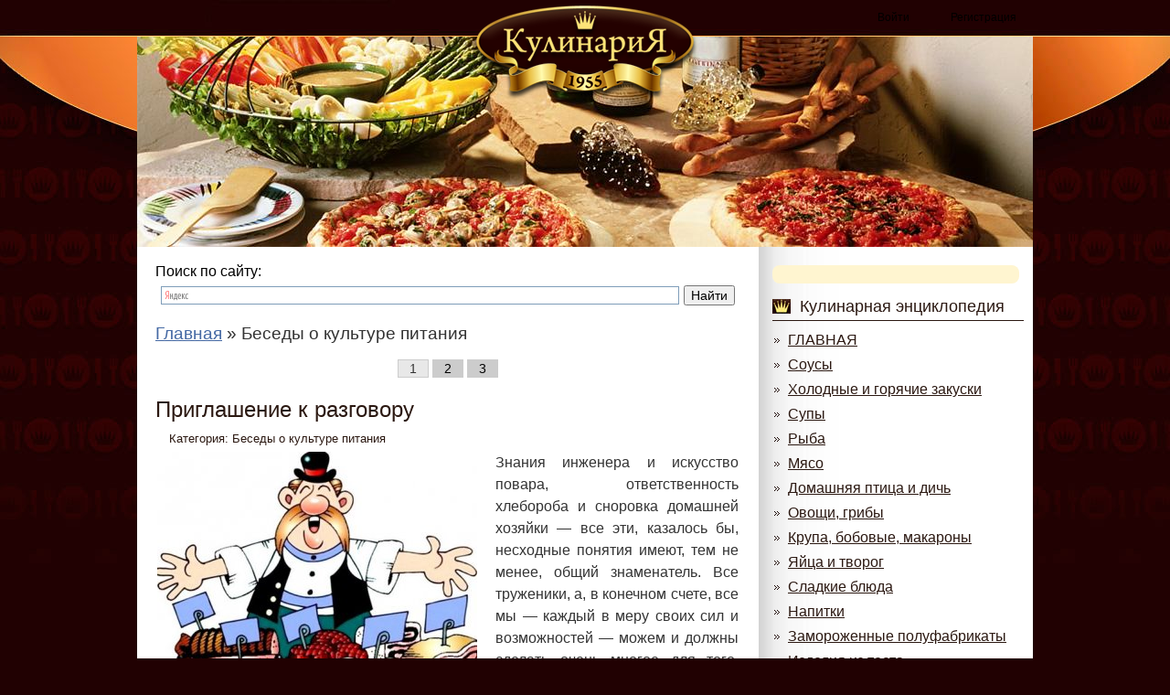

--- FILE ---
content_type: text/html; charset=utf-8
request_url: https://kulinaria1955.ru/besedy_o_kulture_pitania/
body_size: 11621
content:
<!DOCTYPE html>
<html lang="ru">
    <head>
<meta charset="utf-8">
<title>Культура питания предопределяет бережное отношение к продуктам питания, умение экономно, рационально, со знанием дела использовать их в пищу. Беседы о культуре питания </title>
<meta name="description" content="Как разумно и экономно обращаться с продуктами в домашнем хозяйстве, рациональные приемы приготовления пищи, советы по консервированияю.">
<meta name="generator" content="Kulinaria1955.Ru">
<link rel="search" type="application/opensearchdescription+xml" href="https://kulinaria1955.ru/index.php?do=opensearch" title="Кулинарная Энциклопедия. Рецептуры предприятий общественного питания">
<link rel="canonical" href="https://kulinaria1955.ru/besedy_o_kulture_pitania/">
<meta name="viewport" content="width=device-width, initial-scale=1.0">
<meta name="apple-mobile-web-app-capable" content="yes">
<meta name="apple-mobile-web-app-status-bar-style" content="default">
  <link media="screen" href="/templates/New/css/style4.css" type="text/css" rel="stylesheet" />
        <link media="screen" href="/templates/New/css/engine.css" type="text/css" rel="stylesheet" />      
    <link rel="icon" href="https://kulinaria1955.ru/favicon.ico" type="image/x-icon" />
  <link rel="shortcut icon" href="https://kulinaria1955.ru/favicon.ico" type="image/x-icon" />
        
<!-- Yandex.RTB --><script>window.yaContextCb=window.yaContextCb||[]</script><script src="https://yandex.ru/ads/system/context.js" async></script>
        
    
    </head>

    <body>
 
        <div class="div_logo_block">
            <div class="div_logo_center">
                <!--noindex--><div class="div_search_text">
                
                </div>
                

                
                <div class="div_login">



<table width="100%" border="0" cellpadding="0" cellspacing="0">
	<tr>
		<td align="left">
            <a class="f_button2" href="#" onclick="document.getElementById('login_form').style.display='block'; return false;" style="width:55px;">Войти</a>
        </td>
		<td align="right">
            <a class="f_button2" href="https://kulinaria1955.ru/index.php?do=register" style="width:70px;">Регистрация</a>
        </td>
	</tr>
</table>
    
<div id="login_form">
    <div id="border">
        <a href="#" onclick="document.getElementById('login_form').style.display='none'; return false;" style="float:right;"><img src="/templates/New/images/close.png" alt="Закрыть" /></a>
        <form method="post" class="news">

            <div style="">
                <strong>Логин:</strong><br />
                <input type="text" name="login_name" id="login_name" class="f_input" style="width:140px;" />
            </div>

            <div style="padding-top:8px;">
                <strong>Пароль:</strong> (<a href="https://kulinaria1955.ru/index.php?do=lostpassword">Забыли?</a>)<br />
                <input type="password" name="login_password" id="login_password" class="f_input" style="width:140px;" />
            </div>

            <div style="padding-top:8px;">
                <button class="f_button" onclick="submit();" type="submit" title="Войти" style="font-size:12px;width:145px;">Войти</button>
            </div>


			
            <input name="login" type="hidden" id="login" value="submit" />

        </form>
    </div>
</div>

</div><!--/noindex-->
                <div class="div_logo_img" ></div>
                <a href="/" class="logo_top"></a>
            </div>
        </div>

        <div class="content_block">
            <div class="content_block_center">
                <div class="cbc">
                
                           
                           
                        
                        <div class="cbr">
                            <div class="news_block">
<br />                               
                                <!--noindex-->
                                
                                
  
                                
                                Поиск по сайту:
 <div style="min-height:35px"><div class="ya-site-form ya-site-form_inited_no" onclick="return {'action':'https://kulinaria1955.ru/searchresult.html','arrow':false,'bg':'transparent','fontsize':14,'fg':'#000000','language':'ru','logo':'rb','publicname':'Yandex Site Search #2049112','suggest':true,'target':'_self','tld':'ru','type':2,'usebigdictionary':false,'searchid':2049112,'input_fg':'#000000','input_bg':'#ffffff','input_fontStyle':'normal','input_fontWeight':'normal','input_placeholder':null,'input_placeholderColor':'#000000','input_borderColor':'#7f9db9'}"><form action="https://yandex.ru/search/site/" method="get" target="_self" accept-charset="utf-8"><input type="hidden" name="searchid" value="2049112"/><input type="hidden" name="l10n" value="ru"/><input type="hidden" name="reqenc" value=""/><input type="search" name="text" value=""/><input type="submit" value="Найти"/></form></div><style type="text/css">.ya-page_js_yes .ya-site-form_inited_no { display: none; }</style><script type="text/javascript">(function(w,d,c){var s=d.createElement('script'),h=d.getElementsByTagName('script')[0],e=d.documentElement;if((' '+e.className+' ').indexOf(' ya-page_js_yes ')===-1){e.className+=' ya-page_js_yes';}s.type='text/javascript';s.async=true;s.charset='utf-8';s.src=(d.location.protocol==='https:'?'https:':'http:')+'//site.yandex.net/v2.0/js/all.js';h.parentNode.insertBefore(s,h);(w[c]||(w[c]=[])).push(function(){Ya.Site.Form.init()})})(window,document,'yandex_site_callbacks');</script></div>       

                                <!--/noindex-->
                                
                       
                                
                                
                                
                                <!-- Yandex.RTB R-A-264828-1 -->
<div id="yandex_rtb_R-A-264828-1"></div>
<script type="text/javascript">
    (function(w, d, n, s, t) {
        w[n] = w[n] || [];
        w[n].push(function() {
            Ya.Context.AdvManager.render({
                blockId: "R-A-264828-1",
                renderTo: "yandex_rtb_R-A-264828-1",
                async: true
            });
        });
        t = d.getElementsByTagName("script")[0];
        s = d.createElement("script");
        s.type = "text/javascript";
        s.src = "//an.yandex.ru/system/context.js";
        s.async = true;
        t.parentNode.insertBefore(s, t);
    })(this, this.document, "yandexContextAsyncCallbacks");
</script>

<!-- Yandex.RTB R-A-264828-10 -->
<script>
window.yaContextCb.push(()=>{
	Ya.Context.AdvManager.render({
		"blockId": "R-A-264828-10",
		"type": "fullscreen",
		"platform": "touch"
	})
})
</script>                                

<!-- Yandex.RTB R-A-264828-11 -->
<script>
window.yaContextCb.push(()=>{
	Ya.Context.AdvManager.render({
		"blockId": "R-A-264828-11",
		"type": "fullscreen",
		"platform": "desktop"
	})
})
</script>                                
                                
                                
                                <div class="speedbar"><span itemscope itemtype="https://schema.org/BreadcrumbList"><span itemprop="itemListElement" itemscope itemtype="https://schema.org/ListItem"><meta itemprop="position" content="1"><a href="https://kulinaria1955.ru/" itemprop="item"><span itemprop="name">Главная</span></a></span> » Беседы о культуре питания</span></div>

                                

                                
<div id='dle-content'><div class="navigation ignore-select">

	<div class="pages"><span>1</span> <a href="https://kulinaria1955.ru/besedy_o_kulture_pitania/page/2/">2</a> <a href="https://kulinaria1955.ru/besedy_o_kulture_pitania/page/3/">3</a> </div>
</div><div class="shortstorycolor">
    
<div class="ntitle"><a href="https://kulinaria1955.ru/besedy_o_kulture_pitania/4372-priglashenie-k-razgovoru.html">Приглашение к разговору</a></div>
<!--noindex--><div class="sslc">Категория: <a href="https://kulinaria1955.ru/besedy_o_kulture_pitania/">Беседы о культуре питания</a></div><!--/noindex-->
<a href="https://kulinaria1955.ru/besedy_o_kulture_pitania/4372-priglashenie-k-razgovoru.html"><div class="shortstorycolor2"><table width="100%">
<tr>
<td valign="top" class="news" style="padding:5px 0px 0px 0px;"><!--TBegin:https://kulinaria1955.ru/uploads/posts/2017-02/1487836647_22022017-kulyturapitanya5-_balavana.ru.jpg|left--><a href="https://kulinaria1955.ru/uploads/posts/2017-02/1487836647_22022017-kulyturapitanya5-_balavana.ru.jpg" class="highslide" target="_blank"><img src="/uploads/posts/2017-02/thumbs/1487836647_22022017-kulyturapitanya5-_balavana.ru.jpg" style="float:left;" alt=''></a><!--TEnd-->Знания инженера и искусство повара, ответственность хлебороба и сноровка домашней хозяйки — все эти, казалось бы, несходные понятия имеют, тем не менее, общий знаменатель. Все труженики, а, в конечном счете, все мы — каждый в меру своих сил и возможностей — можем и должны сделать очень многое для того, чтобы все произведенные продукты питания с должной эффективностью служили человеку, его здоровью, его плодотворной жизни и деятельности. Чтобы добиться этого, от каждого из нас требуется не пассивная позиция, а самое активное, непосредственное участие в решении вопросов, связанных с проблемой бережного отношения к продуктам.</td>
</tr>
</table></div>
<!--noindex--><div class="stext" align="right">Подробнее ...</div><!--/noindex--><br /></a>
<br />
</div><div class="shortstorycolor">
    
<div class="ntitle"><a href="https://kulinaria1955.ru/besedy_o_kulture_pitania/4373-semya-v-zerkale-statistiki.html">Семья в зеркале статистики</a></div>
<!--noindex--><div class="sslc">Категория: <a href="https://kulinaria1955.ru/besedy_o_kulture_pitania/">Беседы о культуре питания</a></div><!--/noindex-->
<a href="https://kulinaria1955.ru/besedy_o_kulture_pitania/4373-semya-v-zerkale-statistiki.html"><div class="shortstorycolor2"><table width="100%">
<tr>
<td valign="top" class="news" style="padding:5px 0px 0px 0px;"><!--TBegin:https://kulinaria1955.ru/uploads/posts/2017-02/1487836710_22022017-kulyturapitanya6-_balavana.ru.jpg|left--><a href="https://kulinaria1955.ru/uploads/posts/2017-02/1487836710_22022017-kulyturapitanya6-_balavana.ru.jpg" class="highslide" target="_blank"><img src="/uploads/posts/2017-02/thumbs/1487836710_22022017-kulyturapitanya6-_balavana.ru.jpg" style="float:left;" alt=''></a><!--TEnd-->В нашей стране живут десятки миллионов семей. В каждой из них, как говорится, свой устав, свои традиции, свои взгляды на ведение семейного хозяйства. И все же в главном советские семьи схожи — у них нет тревоги за завтрашний день, их не угнетают мысли о том, какие печальные «сюрпризы» он может принести с собой. Советские люди окружены постоянной заботой и вниманием со стороны государства и пользуются самыми широкими благами, предоставляемыми Советской властью.<p>Так что же представляет собой современный быт рядовой советской семьи? Тема эта — неохватная, и потому попробуем проанализировать лишь один ее аспект — благосостояние, из чего оно складывается.</td>
</tr>
</table></div>
<!--noindex--><div class="stext" align="right">Подробнее ...</div><!--/noindex--><br /></a>
<br />
</div><div class="shortstorycolor">
    
<div class="ntitle"><a href="https://kulinaria1955.ru/besedy_o_kulture_pitania/4374-chto-takoe-polnocennaya-pischa.html">Что такое полноценная пища?</a></div>
<!--noindex--><div class="sslc">Категория: <a href="https://kulinaria1955.ru/besedy_o_kulture_pitania/">Беседы о культуре питания</a></div><!--/noindex-->
<a href="https://kulinaria1955.ru/besedy_o_kulture_pitania/4374-chto-takoe-polnocennaya-pischa.html"><div class="shortstorycolor2"><table width="100%">
<tr>
<td valign="top" class="news" style="padding:5px 0px 0px 0px;"><!--TBegin:https://kulinaria1955.ru/uploads/posts/2017-02/1487920686_22022017-kulyturapitanya19-_balavana.ru.jpg|left--><a href="https://kulinaria1955.ru/uploads/posts/2017-02/1487920686_22022017-kulyturapitanya19-_balavana.ru.jpg" class="highslide" target="_blank"><img src="/uploads/posts/2017-02/thumbs/1487920686_22022017-kulyturapitanya19-_balavana.ru.jpg" style="float:left;" alt=''></a><!--TEnd-->Задавались ли вы когда-нибудь вопросом: из чего состоят ткани тела человека? Если нет, ответим. Ткани тела человека, скажем, массой 70 кг состоят из 40—45 кг воды, 16—17 кг белка, 7—10 кг жиров, 2,5—3 кг минеральных солей и 0,5—0,8 кг углеводов. Для того чтобы обеспечивать различные процессы жизнедеятельности, наш организм требует постоянного поступления всех вышеперечисленных пищевых веществ, а вместе с ними витаминов и других биологически активных соединений.</td>
</tr>
</table></div>
<!--noindex--><div class="stext" align="right">Подробнее ...</div><!--/noindex--><br /></a>
<br />
</div><div class="shortstorycolor">
    
<div class="ntitle"><a href="https://kulinaria1955.ru/besedy_o_kulture_pitania/4375-pogovorim-o-kulture-pitaniya.html">Поговорим о культуре питания</a></div>
<!--noindex--><div class="sslc">Категория: <a href="https://kulinaria1955.ru/besedy_o_kulture_pitania/">Беседы о культуре питания</a></div><!--/noindex-->
<a href="https://kulinaria1955.ru/besedy_o_kulture_pitania/4375-pogovorim-o-kulture-pitaniya.html"><div class="shortstorycolor2"><table width="100%">
<tr>
<td valign="top" class="news" style="padding:5px 0px 0px 0px;"><!--TBegin:https://kulinaria1955.ru/uploads/posts/2017-02/1487836703_22022017-kulyturapitanya2-_balavana.ru.jpg|left--><a href="https://kulinaria1955.ru/uploads/posts/2017-02/1487836703_22022017-kulyturapitanya2-_balavana.ru.jpg" class="highslide" target="_blank"><img src="/uploads/posts/2017-02/thumbs/1487836703_22022017-kulyturapitanya2-_balavana.ru.jpg" style="float:left;" alt=''></a><!--TEnd-->Приведу простейший пример. Скажем, в понимании многих маргарин — суррогат. Мол, получают его искусственным путем из чего-то неполноценного. А ведь это не так.<p>Цифры рисуют довольно любопытную картину. В расчете на душу населения годовое потребление маргарина в нашей стране составляет 5,1 кг, сливочного масла — 5,7 кг. В США эти показатели выглядят иначе: 13 кг маргарина и 2 кг сливочного масла. Каждый бельгиец съедает в год в среднем 16 кг, а житель ГДР — 11 кг маргарина. Даже такие традиционно «молочные» страны, как Голландия, Швеция, Дания, при значительно меньшем по сравнению с нами потреблении сливочного масла намного впереди по расходу маргарина — свыше 15 кг в год на душу населения.</td>
</tr>
</table></div>
<!--noindex--><div class="stext" align="right">Подробнее ...</div><!--/noindex--><br /></a>
<br />
</div><div class="shortstorycolor">
    
<div class="ntitle"><a href="https://kulinaria1955.ru/besedy_o_kulture_pitania/4376-sohranit-dlya-pokupatelya.html">Сохранить для покупателя</a></div>
<!--noindex--><div class="sslc">Категория: <a href="https://kulinaria1955.ru/besedy_o_kulture_pitania/">Беседы о культуре питания</a></div><!--/noindex-->
<a href="https://kulinaria1955.ru/besedy_o_kulture_pitania/4376-sohranit-dlya-pokupatelya.html"><div class="shortstorycolor2"><table width="100%">
<tr>
<td valign="top" class="news" style="padding:5px 0px 0px 0px;"><!--TBegin:https://kulinaria1955.ru/uploads/posts/2017-02/1487932687_22022017-kulyturapitanya21-_balavana.ru.jpg|left--><a href="https://kulinaria1955.ru/uploads/posts/2017-02/1487932687_22022017-kulyturapitanya21-_balavana.ru.jpg" class="highslide" target="_blank"><img src="/uploads/posts/2017-02/thumbs/1487932687_22022017-kulyturapitanya21-_balavana.ru.jpg" style="float:left;" alt=''></a><!--TEnd-->Нередко именно из-за недостатка фасованных продуктов покупатель просто вынужден набирать продуктов больше, чем ему действительно требуется. Скажем, из-за отсутствия «половинок» приходится брать целую буханку. Не найдя среди фасованной гастрономии нужного отвеса в 200 г, мы покупаем 400 г, вместо 500 г соленых огурцов кладем в корзину пакет вдвое тяжелее... Нетрудно представить дальнейшую судьбу таких продуктовых излишков: ведь сроки хранения продуктов ограничены. Вот и используют их чаще всего не самым рациональным образом.</td>
</tr>
</table></div>
<!--noindex--><div class="stext" align="right">Подробнее ...</div><!--/noindex--><br /></a>
<br />
</div><div class="shortstorycolor">
    
<div class="ntitle"><a href="https://kulinaria1955.ru/besedy_o_kulture_pitania/4377-starye-znakomye.html">Старые знакомые</a></div>
<!--noindex--><div class="sslc">Категория: <a href="https://kulinaria1955.ru/besedy_o_kulture_pitania/">Беседы о культуре питания</a></div><!--/noindex-->
<a href="https://kulinaria1955.ru/besedy_o_kulture_pitania/4377-starye-znakomye.html"><div class="shortstorycolor2"><table width="100%">
<tr>
<td valign="top" class="news" style="padding:5px 0px 0px 0px;"><!--TBegin:https://kulinaria1955.ru/uploads/posts/2017-02/1487921660_22022017-kulyturapitanya8-_balavana.ru.jpg|left--><a href="https://kulinaria1955.ru/uploads/posts/2017-02/1487921660_22022017-kulyturapitanya8-_balavana.ru.jpg" class="highslide" target="_blank"><img src="/uploads/posts/2017-02/thumbs/1487921660_22022017-kulyturapitanya8-_balavana.ru.jpg" style="float:left;" alt=''></a><!--TEnd-->Всем, кажется, известна скумбрия. А вот норвежцы в силу различных предубеждений и заблуждений в пищу ее не используют. Или, скажем, скаты в нашей стране в пищу не употребляются, а в Западной Европе или в Океании считаются вполне съедобными.<p>Особенно разноречивы оценки отдельных частей рыбы, например рыбьего пузыря. Обычно хозяйки выбрасывают его, считая несъедобным. А вот в низовьях Дона пузырь, или по-местному кутырь, признают самой лакомой частью. Поморы, жители Севера, высушивали пузыри трески, потом разваривали и ели. На Нижней Волге рыбьи пузыри когда-то считались обязательным блюдом свадебного застолья. Впрочем, в старину рыбу на Волге употребляли не только в пищу. К примеру, сушеных миног, содержащих очень большое количество жира, использовали вместо... свечей.</td>
</tr>
</table></div>
<!--noindex--><div class="stext" align="right">Подробнее ...</div><!--/noindex--><br /></a>
<br />
</div><div class="shortstorycolor">
    
<div class="ntitle"><a href="https://kulinaria1955.ru/besedy_o_kulture_pitania/4378-razumnaya-kulinariya-klyuch-k-zdorovyu.html">Разумная кулинария – ключ к здоровью</a></div>
<!--noindex--><div class="sslc">Категория: <a href="https://kulinaria1955.ru/besedy_o_kulture_pitania/">Беседы о культуре питания</a></div><!--/noindex-->
<a href="https://kulinaria1955.ru/besedy_o_kulture_pitania/4378-razumnaya-kulinariya-klyuch-k-zdorovyu.html"><div class="shortstorycolor2"><table width="100%">
<tr>
<td valign="top" class="news" style="padding:5px 0px 0px 0px;"><!--TBegin:https://kulinaria1955.ru/uploads/posts/2017-02/1487933586_22022017-kulyturapitanya4-_balavana.ru.jpg|left--><a href="https://kulinaria1955.ru/uploads/posts/2017-02/1487933586_22022017-kulyturapitanya4-_balavana.ru.jpg" class="highslide" target="_blank"><img src="/uploads/posts/2017-02/thumbs/1487933586_22022017-kulyturapitanya4-_balavana.ru.jpg" style="float:left;" alt=''></a><!--TEnd-->Минеральные вещества, содержащиеся в продуктах, при кулинарной обработке практически не изменяются, но значительная часть их теряется, переходя в воду при промывании, замачивании и варке продуктов, или извлекается вместе с соком, выделяющимся при жаренье мяса, птицы и рыбы.<p>В какую воду вы положите мясо — в горячую или холодную? Вопрос не праздный. При погружении мяса или рыбы в холодную воду в раствор уйдет больше белков и экстрактивных веществ й бульон получится концентрированным, крепким. Если же вы хотите приготовить отварное мясо для второго, то его лучше опустить в горячую воду — готовое мясо будет сочным и вкусным, так как в нем сохранится больше белков. Солить бульон, в котором варится мясо, нужно только после его закипания — тогда в мясе сохранятся белки, растворимые в солях.</td>
</tr>
</table></div>
<!--noindex--><div class="stext" align="right">Подробнее ...</div><!--/noindex--><br /></a>
<br />
</div><div class="shortstorycolor">
    
<div class="ntitle"><a href="https://kulinaria1955.ru/besedy_o_kulture_pitania/4379-sozdavaya-ne-razrushay.html">Создавая, не разрушай</a></div>
<!--noindex--><div class="sslc">Категория: <a href="https://kulinaria1955.ru/besedy_o_kulture_pitania/">Беседы о культуре питания</a></div><!--/noindex-->
<a href="https://kulinaria1955.ru/besedy_o_kulture_pitania/4379-sozdavaya-ne-razrushay.html"><div class="shortstorycolor2"><table width="100%">
<tr>
<td valign="top" class="news" style="padding:5px 0px 0px 0px;"><!--TBegin:https://kulinaria1955.ru/uploads/posts/2017-02/1487941265_22022017-kulyturapitanya12_balavana.ru.jpg|left--><a href="https://kulinaria1955.ru/uploads/posts/2017-02/1487941265_22022017-kulyturapitanya12_balavana.ru.jpg" class="highslide" target="_blank"><img src="/uploads/posts/2017-02/thumbs/1487941265_22022017-kulyturapitanya12_balavana.ru.jpg" style="float:left;" alt=''></a><!--TEnd-->Научные исследования последних лет позволили установить, что традиционная, сложившаяся десятилетиями технология обработки продуктов питания довольно часто ведет к разрушению некоторой части белков, жиров, углеводов, витаминов. Особенно легко поддается разрушению витамин С. Гибель других витаминов, скажем группы В, непосредственно происходит при высоких температурах и при длительной тепловой обработке. При высокой температуре происходит также усиленное образование так называемых меланоидинов, которые практически не усваиваются организмом.</td>
</tr>
</table></div>
<!--noindex--><div class="stext" align="right">Подробнее ...</div><!--/noindex--><br /></a>
<br />
</div><div class="shortstorycolor">
    
<div class="ntitle"><a href="https://kulinaria1955.ru/besedy_o_kulture_pitania/4380-o-nekotoryh-priemah-pozvolyayuschih-sohranit-v-produktah-pitatelnye-veschestva-i-uluchshit-vkus-kushaniy.html">О некоторых приемах, позволяющих сохранить в продуктах питательные вещества и улучшить вкус кушаний</a></div>
<!--noindex--><div class="sslc">Категория: <a href="https://kulinaria1955.ru/besedy_o_kulture_pitania/">Беседы о культуре питания</a></div><!--/noindex-->
<a href="https://kulinaria1955.ru/besedy_o_kulture_pitania/4380-o-nekotoryh-priemah-pozvolyayuschih-sohranit-v-produktah-pitatelnye-veschestva-i-uluchshit-vkus-kushaniy.html"><div class="shortstorycolor2"><table width="100%">
<tr>
<td valign="top" class="news" style="padding:5px 0px 0px 0px;"><!--TBegin:https://kulinaria1955.ru/uploads/posts/2017-02/1487943305_22022017-kulyturapitanya18-_balavana.ru.jpg|left--><a href="https://kulinaria1955.ru/uploads/posts/2017-02/1487943305_22022017-kulyturapitanya18-_balavana.ru.jpg" class="highslide" target="_blank"><img src="/uploads/posts/2017-02/thumbs/1487943305_22022017-kulyturapitanya18-_balavana.ru.jpg" style="float:left;" alt=''></a><!--TEnd-->Большой популярностью у населения пользуются изделия из рубленого мяса. Чтобы придать котлетам пышность, сочность, в фарш обычно добавляют мякиш черствого пшеничного хлеба, смоченный в молоке или в воде. Но с добавлением хлеба повышается кислотность изделий. Мы предлагаем заменить хлеб овощами и крупами — перловой, геркулесовой, ячневой. При этом готовые изделия отличаются лучшим вкусом и имеют большой выход, так как указанные добавки обладают хорошей водоудерживающей способностью, благодаря чему снижаются потери при тепловой обработке. Если готовить каши с использованием аккумулированного тепла, выход готовых изделий увеличивается на 10—15%.</td>
</tr>
</table></div>
<!--noindex--><div class="stext" align="right">Подробнее ...</div><!--/noindex--><br /></a>
<br />
</div><div class="shortstorycolor">
    
<div class="ntitle"><a href="https://kulinaria1955.ru/besedy_o_kulture_pitania/4381-v-suhom-prohladnom-temnom-meste.html">Умеете ли вы хранить продукты питания?</a></div>
<!--noindex--><div class="sslc">Категория: <a href="https://kulinaria1955.ru/besedy_o_kulture_pitania/">Беседы о культуре питания</a></div><!--/noindex-->
<a href="https://kulinaria1955.ru/besedy_o_kulture_pitania/4381-v-suhom-prohladnom-temnom-meste.html"><div class="shortstorycolor2"><table width="100%">
<tr>
<td valign="top" class="news" style="padding:5px 0px 0px 0px;"><!--TBegin:https://kulinaria1955.ru/uploads/posts/2017-02/1488000524_24022017-kulyturapitanya27-_balavana.ru.jpg|left--><a href="https://kulinaria1955.ru/uploads/posts/2017-02/1488000524_24022017-kulyturapitanya27-_balavana.ru.jpg" class="highslide" target="_blank"><img src="/uploads/posts/2017-02/thumbs/1488000524_24022017-kulyturapitanya27-_balavana.ru.jpg" style="float:left;" alt=''></a><!--TEnd-->Все продукты рекомендуется хранить в темном месте. Но особенно вредны прямые солнечные лучи жирам: при длительном хранении на свету они прогоркают. Это относится и к тем продуктам, в которых много жира, например к халве, майонезу, шоколаду. И что особенно важно знать: под действием света разрушается содержащийся во многих продуктах витамин В2. Если, например, молоко не прикрыть крышкой, то за 3 ч. содержание этого витамина в нем снижается более чем в 2 раза.</td>
</tr>
</table></div>
<!--noindex--><div class="stext" align="right">Подробнее ...</div><!--/noindex--><br /></a>
<br />
</div><div class="navigation ignore-select">

	<div class="pages"><span>1</span> <a href="https://kulinaria1955.ru/besedy_o_kulture_pitania/page/2/">2</a> <a href="https://kulinaria1955.ru/besedy_o_kulture_pitania/page/3/">3</a> </div>
</div></div>
                                 
<!--noindex-->
<br />
Поиск по сайту:
<div class="ya-site-form ya-site-form_inited_no" onclick="return {'action':'https://kulinaria1955.ru/searchresult.html','arrow':false,'bg':'transparent','fontsize':14,'fg':'#000000','language':'ru','logo':'rb','publicname':'Yandex Site Search #2049112','suggest':true,'target':'_self','tld':'ru','type':2,'usebigdictionary':false,'searchid':2049112,'input_fg':'#000000','input_bg':'#ffffff','input_fontStyle':'normal','input_fontWeight':'normal','input_placeholder':null,'input_placeholderColor':'#000000','input_borderColor':'#7f9db9'}"><form action="https://yandex.ru/search/site/" method="get" target="_self" accept-charset="utf-8"><input type="hidden" name="searchid" value="2049112"/><input type="hidden" name="l10n" value="ru"/><input type="hidden" name="reqenc" value=""/><input type="search" name="text" value=""/><input type="submit" value="Найти"/></form></div><style type="text/css">.ya-page_js_yes .ya-site-form_inited_no { display: none; }</style><script type="text/javascript">(function(w,d,c){var s=d.createElement('script'),h=d.getElementsByTagName('script')[0],e=d.documentElement;if((' '+e.className+' ').indexOf(' ya-page_js_yes ')===-1){e.className+=' ya-page_js_yes';}s.type='text/javascript';s.async=true;s.charset='utf-8';s.src=(d.location.protocol==='https:'?'https:':'http:')+'//site.yandex.net/v2.0/js/all.js';h.parentNode.insertBefore(s,h);(w[c]||(w[c]=[])).push(function(){Ya.Site.Form.init()})})(window,document,'yandex_site_callbacks');</script>
<br />
                          

 
                                <!--/noindex-->                       
                            </div>
                        </div>
                        <div class="cbl">
                            <div class="div_menu">
                                
<div class="cbm cat_block">
                                
                                    
                                    
                                    
                                    
                                    
                                    
                                    
                                    
                                    
                                    
                                    
                                    
                                    
                                    
                                    
                                    
                                    
                                </div>
                                <div class="menu_head menu_head_p">Кулинарная энциклопедия</div>
                                <nav><ul>
                                    
                                    
                                    
                                <li><a href="/">ГЛАВНАЯ</a></li>
                                    
                                    <li><a href="/sousy/">Соусы</a></li>
                                    <li><a href="/holodnye_i_goryachie_zakuski/">Холодные и горячие закуски</a></li>
                                    <li><a href="/supy/">Супы</a></li>
                                    <li><a href="/ryba/">Рыба</a></li>
                                    <li><a href="/myaso/">Мясо</a></li>
                                    <li><a href="/domashnyaya_ptitsa_i_dich/">Домашняя птица и дичь</a></li>
                                    <li><a href="/ovoschi_griby/">Овощи, грибы</a></li>
                                    <li><a href="/krupa_bobovye_makarony/">Крупа, бобовые, макароны</a></li>
                                    <li><a href="/yaitsa_tvorog/">Яйца и творог</a></li>
                                    <li><a href="/sladkie_bliuda/">Сладкие блюда</a></li>
                                    <li><a href="/napitki/">Напитки</a></li>
                                    <li><a href="/2462-zamorozhennye-polufabrikaty-i-gotovye-kulinarnye-izdeliya.html">Замороженные полуфабрикаты</a></li>
                                    <li><a href="/izdelia_iz_testa/">Изделия из теста</a></li>
                                    <li><a href="/natsionalnye_bliuda_soiuznyh_respublik/">Национальные блюда союзных республик</a></li>
                                    <li><a href="/oformlenie_servirovka_podacha_bliud/">Оформление, сервировка, подача блюд</a></li>
                                    <li><a href="/lechebnoe_pitanie/">Лечебное питание</a></li>
                                    <li><a href="/zagotovki/">Заготовки</a></li>
                                
                                    
                                </ul></nav>
<br />
                                
                                
                               
                              <div class="about_block"><div class="about_block_text">"Кулинарная энциклопедия" это <b>сборник оригинальных рецептов блюд</b>, идеально сбалансированный набор продуктов дает готовому изделию превосходный вкус. Рецепты используют на предприятиях общественного питания (рестораны, кафе, столовые). Читайте, запоминайте, добавляйте в закладки, пробуйте готовить то, что вам понравилось, ведь здесь собраны самые <b>лучшие рецепты здоровой пищи</b>!  <p align="center" style="margin: 10px 5px 5px 5px;">***</p><p>... Нормальная и полезная еда есть еда с аппетитом, еда с испытываемым наслаждением. (Акад. И.П.Павлов)</p></div></div>
                     <br />
                               
                            <div class="menu_head menu_head_p">Важная информация</div>
                            <ul>    <li><a href="/osn_rats_pit/">Основы рационального питания</a> </li>
                                    <li><a href="/31-pryanosti-i-pripravy.html">Пряности и приправы</a></li>
                                    <li><a href="/pischevye_zhiry/">Пищевые жиры</a></li>
                                    <li><a href="/zametki/">Заметки о кулинарии</a></li>
                                    <li><a href="/predpr_ob_pit/">Предприятие общественного питания</a></li>
                                    
                                    
                                    
                                </ul>
                                <br />
                                <div class="menu_head menu_head_p">Дополнительно</div>
                                
                                <ul>
                                
                                    
                                    
                                
                                    <li><a href="/domashnie_sladosti/">Домашние сладости</a></li>
                                    <li><a href="/recepty_economnyh_i_vkusnyh_bliud/">Рецепты экономных и вкусных блюд</a></li>
                                    <li><a href="/kulinarnye_zametki/">Кулинарные заметки</a></li>
                                    <li><a href="/vegetarianskoe_pitanie/">Вегетарианское питание</a></li>
                                    <li><a href="/foodinfo/dicozelen/">Дикорастущая зелень</a></li>
                                    
                                    <li><a href="/chuvashskie_bliuda/">Чувашские блюда</a></li>
                                    <li><a href="/bashkirskie_bliuda/">Башкирские блюда</a></li>
                                    <li><a href="/italjanskie-bljuda/">Итальянские блюда</a></li>
                                    <li><a href="/hleb_v_nashem_dome/">Хлеб в нашем доме</a></li>
                                    <li><a href="/raznoe/">Разное</a></li>
                                    
                                    
                                                                 
                                </ul>
                                <br />
                                
                                
</div>
<br /><!--noindex-->
                                

                                
                          
                                <div align="center"></div>
                                
                                <!--/noindex-->
<br />
                         </div>
                </div>
            </div>
        </div>


        <div class="div_bottom">
            <div class="div_bottom_block">
                <div class="div_bottom_text1"><div class="text_bottom">© <a href="https://kulinaria1955.ru/">Кулинарная Энциклопедия. Рецептуры предприятий общественного питания</a></div></div>
               <div class="div_bottom_link"></div>
            </div>
        </div>

   
  
<script src="/engine/classes/min/index.php?g=general3&amp;v=a03a3"></script>
<script src="/engine/classes/min/index.php?f=engine/classes/js/jqueryui3.js,engine/classes/js/dle_js.js,engine/classes/highslide/highslide.js&amp;v=a03a3" defer></script>
  <script>
<!--
var dle_root       = '/';
var dle_admin      = '';
var dle_login_hash = '723a2a7cf5fa70e63fcd508f8ff532dfcdf3ac01';
var dle_group      = 5;
var dle_skin       = 'New';
var dle_wysiwyg    = '0';
var quick_wysiwyg  = '2';
var dle_min_search = '4';
var dle_act_lang   = ["Да", "Нет", "Ввод", "Отмена", "Сохранить", "Удалить", "Загрузка. Пожалуйста, подождите..."];
var menu_short     = 'Быстрое редактирование';
var menu_full      = 'Полное редактирование';
var menu_profile   = 'Просмотр профиля';
var menu_send      = 'Отправить сообщение';
var menu_uedit     = 'Админцентр';
var dle_info       = 'Информация';
var dle_confirm    = 'Подтверждение';
var dle_prompt     = 'Ввод информации';
var dle_req_field  = 'Заполните все необходимые поля';
var dle_del_agree  = 'Вы действительно хотите удалить? Данное действие невозможно будет отменить';
var dle_spam_agree = 'Вы действительно хотите отметить пользователя как спамера? Это приведёт к удалению всех его комментариев';
var dle_c_title    = 'Отправка жалобы';
var dle_complaint  = 'Укажите текст Вашей жалобы для администрации:';
var dle_mail       = 'Ваш e-mail:';
var dle_big_text   = 'Выделен слишком большой участок текста.';
var dle_orfo_title = 'Укажите комментарий для администрации к найденной ошибке на странице:';
var dle_p_send     = 'Отправить';
var dle_p_send_ok  = 'Уведомление успешно отправлено';
var dle_save_ok    = 'Изменения успешно сохранены. Обновить страницу?';
var dle_reply_title= 'Ответ на комментарий';
var dle_tree_comm  = '0';
var dle_del_news   = 'Удалить статью';
var dle_sub_agree  = 'Вы действительно хотите подписаться на комментарии к данной публикации?';
var dle_captcha_type  = '0';
var DLEPlayerLang     = {prev: 'Предыдущий',next: 'Следующий',play: 'Воспроизвести',pause: 'Пауза',mute: 'Выключить звук', unmute: 'Включить звук', settings: 'Настройки', enterFullscreen: 'На полный экран', exitFullscreen: 'Выключить полноэкранный режим', speed: 'Скорость', normal: 'Обычная', quality: 'Качество', pip: 'Режим PiP'};
var allow_dle_delete_news   = false;
var dle_search_delay   = false;
var dle_search_value   = '';
jQuery(function($){
FastSearch();

hs.graphicsDir = '/engine/classes/highslide/graphics/';
hs.wrapperClassName = 'rounded-white';
hs.outlineType = 'rounded-white';
hs.numberOfImagesToPreload = 0;
hs.captionEval = 'this.thumb.alt';
hs.showCredits = false;
hs.align = 'center';
hs.transitions = ['expand', 'crossfade'];

hs.lang = { loadingText : 'Загрузка...', playTitle : 'Просмотр слайдшоу (пробел)', pauseTitle:'Пауза', previousTitle : 'Предыдущее изображение', nextTitle :'Следующее изображение',moveTitle :'Переместить', closeTitle :'Закрыть (Esc)',fullExpandTitle:'Развернуть до полного размера',restoreTitle:'Кликните для закрытия картинки, нажмите и удерживайте для перемещения',focusTitle:'Сфокусировать',loadingTitle:'Нажмите для отмены'
};


});
//-->
</script>

<div id="upbutton"></div>

<script>     $(window).scroll(function() {         if ($(this).scrollTop() > 100) {             if ($('#upbutton').is(':hidden')) {                 $('#upbutton').css({opacity : 1}).fadeIn('slow');             }         } else { $('#upbutton').stop(true, false).fadeOut('fast'); }     });     $('#upbutton').click(function() {         $('html, body').stop().animate({scrollTop : 0}, 300);     }); </script>

<style>   #upbutton {     background: url("/icon_top.png") no-repeat top left;     height: 60px;     width: 60px;     bottom: 30px;     right: 30px;     cursor: pointer;     display: none;     position: fixed;     z-index: 9999;   } </style>


    </body>
</html>